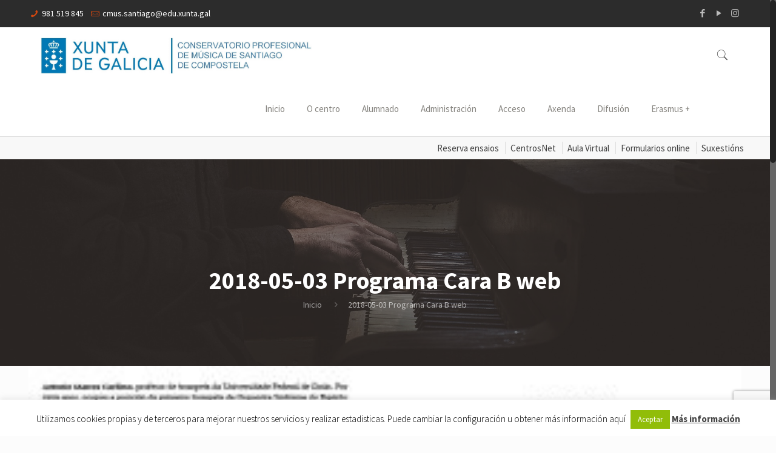

--- FILE ---
content_type: text/html; charset=utf-8
request_url: https://www.google.com/recaptcha/api2/anchor?ar=1&k=6Ldmt90kAAAAAH_6qSfx6W9fMD9Zw1dI5mpP5XVa&co=aHR0cHM6Ly93d3cuY29uc2VydmF0b3Jpb3NhbnRpYWdvLmdhbDo0NDM.&hl=en&v=PoyoqOPhxBO7pBk68S4YbpHZ&size=invisible&anchor-ms=20000&execute-ms=30000&cb=widzjbyqvz9n
body_size: 48812
content:
<!DOCTYPE HTML><html dir="ltr" lang="en"><head><meta http-equiv="Content-Type" content="text/html; charset=UTF-8">
<meta http-equiv="X-UA-Compatible" content="IE=edge">
<title>reCAPTCHA</title>
<style type="text/css">
/* cyrillic-ext */
@font-face {
  font-family: 'Roboto';
  font-style: normal;
  font-weight: 400;
  font-stretch: 100%;
  src: url(//fonts.gstatic.com/s/roboto/v48/KFO7CnqEu92Fr1ME7kSn66aGLdTylUAMa3GUBHMdazTgWw.woff2) format('woff2');
  unicode-range: U+0460-052F, U+1C80-1C8A, U+20B4, U+2DE0-2DFF, U+A640-A69F, U+FE2E-FE2F;
}
/* cyrillic */
@font-face {
  font-family: 'Roboto';
  font-style: normal;
  font-weight: 400;
  font-stretch: 100%;
  src: url(//fonts.gstatic.com/s/roboto/v48/KFO7CnqEu92Fr1ME7kSn66aGLdTylUAMa3iUBHMdazTgWw.woff2) format('woff2');
  unicode-range: U+0301, U+0400-045F, U+0490-0491, U+04B0-04B1, U+2116;
}
/* greek-ext */
@font-face {
  font-family: 'Roboto';
  font-style: normal;
  font-weight: 400;
  font-stretch: 100%;
  src: url(//fonts.gstatic.com/s/roboto/v48/KFO7CnqEu92Fr1ME7kSn66aGLdTylUAMa3CUBHMdazTgWw.woff2) format('woff2');
  unicode-range: U+1F00-1FFF;
}
/* greek */
@font-face {
  font-family: 'Roboto';
  font-style: normal;
  font-weight: 400;
  font-stretch: 100%;
  src: url(//fonts.gstatic.com/s/roboto/v48/KFO7CnqEu92Fr1ME7kSn66aGLdTylUAMa3-UBHMdazTgWw.woff2) format('woff2');
  unicode-range: U+0370-0377, U+037A-037F, U+0384-038A, U+038C, U+038E-03A1, U+03A3-03FF;
}
/* math */
@font-face {
  font-family: 'Roboto';
  font-style: normal;
  font-weight: 400;
  font-stretch: 100%;
  src: url(//fonts.gstatic.com/s/roboto/v48/KFO7CnqEu92Fr1ME7kSn66aGLdTylUAMawCUBHMdazTgWw.woff2) format('woff2');
  unicode-range: U+0302-0303, U+0305, U+0307-0308, U+0310, U+0312, U+0315, U+031A, U+0326-0327, U+032C, U+032F-0330, U+0332-0333, U+0338, U+033A, U+0346, U+034D, U+0391-03A1, U+03A3-03A9, U+03B1-03C9, U+03D1, U+03D5-03D6, U+03F0-03F1, U+03F4-03F5, U+2016-2017, U+2034-2038, U+203C, U+2040, U+2043, U+2047, U+2050, U+2057, U+205F, U+2070-2071, U+2074-208E, U+2090-209C, U+20D0-20DC, U+20E1, U+20E5-20EF, U+2100-2112, U+2114-2115, U+2117-2121, U+2123-214F, U+2190, U+2192, U+2194-21AE, U+21B0-21E5, U+21F1-21F2, U+21F4-2211, U+2213-2214, U+2216-22FF, U+2308-230B, U+2310, U+2319, U+231C-2321, U+2336-237A, U+237C, U+2395, U+239B-23B7, U+23D0, U+23DC-23E1, U+2474-2475, U+25AF, U+25B3, U+25B7, U+25BD, U+25C1, U+25CA, U+25CC, U+25FB, U+266D-266F, U+27C0-27FF, U+2900-2AFF, U+2B0E-2B11, U+2B30-2B4C, U+2BFE, U+3030, U+FF5B, U+FF5D, U+1D400-1D7FF, U+1EE00-1EEFF;
}
/* symbols */
@font-face {
  font-family: 'Roboto';
  font-style: normal;
  font-weight: 400;
  font-stretch: 100%;
  src: url(//fonts.gstatic.com/s/roboto/v48/KFO7CnqEu92Fr1ME7kSn66aGLdTylUAMaxKUBHMdazTgWw.woff2) format('woff2');
  unicode-range: U+0001-000C, U+000E-001F, U+007F-009F, U+20DD-20E0, U+20E2-20E4, U+2150-218F, U+2190, U+2192, U+2194-2199, U+21AF, U+21E6-21F0, U+21F3, U+2218-2219, U+2299, U+22C4-22C6, U+2300-243F, U+2440-244A, U+2460-24FF, U+25A0-27BF, U+2800-28FF, U+2921-2922, U+2981, U+29BF, U+29EB, U+2B00-2BFF, U+4DC0-4DFF, U+FFF9-FFFB, U+10140-1018E, U+10190-1019C, U+101A0, U+101D0-101FD, U+102E0-102FB, U+10E60-10E7E, U+1D2C0-1D2D3, U+1D2E0-1D37F, U+1F000-1F0FF, U+1F100-1F1AD, U+1F1E6-1F1FF, U+1F30D-1F30F, U+1F315, U+1F31C, U+1F31E, U+1F320-1F32C, U+1F336, U+1F378, U+1F37D, U+1F382, U+1F393-1F39F, U+1F3A7-1F3A8, U+1F3AC-1F3AF, U+1F3C2, U+1F3C4-1F3C6, U+1F3CA-1F3CE, U+1F3D4-1F3E0, U+1F3ED, U+1F3F1-1F3F3, U+1F3F5-1F3F7, U+1F408, U+1F415, U+1F41F, U+1F426, U+1F43F, U+1F441-1F442, U+1F444, U+1F446-1F449, U+1F44C-1F44E, U+1F453, U+1F46A, U+1F47D, U+1F4A3, U+1F4B0, U+1F4B3, U+1F4B9, U+1F4BB, U+1F4BF, U+1F4C8-1F4CB, U+1F4D6, U+1F4DA, U+1F4DF, U+1F4E3-1F4E6, U+1F4EA-1F4ED, U+1F4F7, U+1F4F9-1F4FB, U+1F4FD-1F4FE, U+1F503, U+1F507-1F50B, U+1F50D, U+1F512-1F513, U+1F53E-1F54A, U+1F54F-1F5FA, U+1F610, U+1F650-1F67F, U+1F687, U+1F68D, U+1F691, U+1F694, U+1F698, U+1F6AD, U+1F6B2, U+1F6B9-1F6BA, U+1F6BC, U+1F6C6-1F6CF, U+1F6D3-1F6D7, U+1F6E0-1F6EA, U+1F6F0-1F6F3, U+1F6F7-1F6FC, U+1F700-1F7FF, U+1F800-1F80B, U+1F810-1F847, U+1F850-1F859, U+1F860-1F887, U+1F890-1F8AD, U+1F8B0-1F8BB, U+1F8C0-1F8C1, U+1F900-1F90B, U+1F93B, U+1F946, U+1F984, U+1F996, U+1F9E9, U+1FA00-1FA6F, U+1FA70-1FA7C, U+1FA80-1FA89, U+1FA8F-1FAC6, U+1FACE-1FADC, U+1FADF-1FAE9, U+1FAF0-1FAF8, U+1FB00-1FBFF;
}
/* vietnamese */
@font-face {
  font-family: 'Roboto';
  font-style: normal;
  font-weight: 400;
  font-stretch: 100%;
  src: url(//fonts.gstatic.com/s/roboto/v48/KFO7CnqEu92Fr1ME7kSn66aGLdTylUAMa3OUBHMdazTgWw.woff2) format('woff2');
  unicode-range: U+0102-0103, U+0110-0111, U+0128-0129, U+0168-0169, U+01A0-01A1, U+01AF-01B0, U+0300-0301, U+0303-0304, U+0308-0309, U+0323, U+0329, U+1EA0-1EF9, U+20AB;
}
/* latin-ext */
@font-face {
  font-family: 'Roboto';
  font-style: normal;
  font-weight: 400;
  font-stretch: 100%;
  src: url(//fonts.gstatic.com/s/roboto/v48/KFO7CnqEu92Fr1ME7kSn66aGLdTylUAMa3KUBHMdazTgWw.woff2) format('woff2');
  unicode-range: U+0100-02BA, U+02BD-02C5, U+02C7-02CC, U+02CE-02D7, U+02DD-02FF, U+0304, U+0308, U+0329, U+1D00-1DBF, U+1E00-1E9F, U+1EF2-1EFF, U+2020, U+20A0-20AB, U+20AD-20C0, U+2113, U+2C60-2C7F, U+A720-A7FF;
}
/* latin */
@font-face {
  font-family: 'Roboto';
  font-style: normal;
  font-weight: 400;
  font-stretch: 100%;
  src: url(//fonts.gstatic.com/s/roboto/v48/KFO7CnqEu92Fr1ME7kSn66aGLdTylUAMa3yUBHMdazQ.woff2) format('woff2');
  unicode-range: U+0000-00FF, U+0131, U+0152-0153, U+02BB-02BC, U+02C6, U+02DA, U+02DC, U+0304, U+0308, U+0329, U+2000-206F, U+20AC, U+2122, U+2191, U+2193, U+2212, U+2215, U+FEFF, U+FFFD;
}
/* cyrillic-ext */
@font-face {
  font-family: 'Roboto';
  font-style: normal;
  font-weight: 500;
  font-stretch: 100%;
  src: url(//fonts.gstatic.com/s/roboto/v48/KFO7CnqEu92Fr1ME7kSn66aGLdTylUAMa3GUBHMdazTgWw.woff2) format('woff2');
  unicode-range: U+0460-052F, U+1C80-1C8A, U+20B4, U+2DE0-2DFF, U+A640-A69F, U+FE2E-FE2F;
}
/* cyrillic */
@font-face {
  font-family: 'Roboto';
  font-style: normal;
  font-weight: 500;
  font-stretch: 100%;
  src: url(//fonts.gstatic.com/s/roboto/v48/KFO7CnqEu92Fr1ME7kSn66aGLdTylUAMa3iUBHMdazTgWw.woff2) format('woff2');
  unicode-range: U+0301, U+0400-045F, U+0490-0491, U+04B0-04B1, U+2116;
}
/* greek-ext */
@font-face {
  font-family: 'Roboto';
  font-style: normal;
  font-weight: 500;
  font-stretch: 100%;
  src: url(//fonts.gstatic.com/s/roboto/v48/KFO7CnqEu92Fr1ME7kSn66aGLdTylUAMa3CUBHMdazTgWw.woff2) format('woff2');
  unicode-range: U+1F00-1FFF;
}
/* greek */
@font-face {
  font-family: 'Roboto';
  font-style: normal;
  font-weight: 500;
  font-stretch: 100%;
  src: url(//fonts.gstatic.com/s/roboto/v48/KFO7CnqEu92Fr1ME7kSn66aGLdTylUAMa3-UBHMdazTgWw.woff2) format('woff2');
  unicode-range: U+0370-0377, U+037A-037F, U+0384-038A, U+038C, U+038E-03A1, U+03A3-03FF;
}
/* math */
@font-face {
  font-family: 'Roboto';
  font-style: normal;
  font-weight: 500;
  font-stretch: 100%;
  src: url(//fonts.gstatic.com/s/roboto/v48/KFO7CnqEu92Fr1ME7kSn66aGLdTylUAMawCUBHMdazTgWw.woff2) format('woff2');
  unicode-range: U+0302-0303, U+0305, U+0307-0308, U+0310, U+0312, U+0315, U+031A, U+0326-0327, U+032C, U+032F-0330, U+0332-0333, U+0338, U+033A, U+0346, U+034D, U+0391-03A1, U+03A3-03A9, U+03B1-03C9, U+03D1, U+03D5-03D6, U+03F0-03F1, U+03F4-03F5, U+2016-2017, U+2034-2038, U+203C, U+2040, U+2043, U+2047, U+2050, U+2057, U+205F, U+2070-2071, U+2074-208E, U+2090-209C, U+20D0-20DC, U+20E1, U+20E5-20EF, U+2100-2112, U+2114-2115, U+2117-2121, U+2123-214F, U+2190, U+2192, U+2194-21AE, U+21B0-21E5, U+21F1-21F2, U+21F4-2211, U+2213-2214, U+2216-22FF, U+2308-230B, U+2310, U+2319, U+231C-2321, U+2336-237A, U+237C, U+2395, U+239B-23B7, U+23D0, U+23DC-23E1, U+2474-2475, U+25AF, U+25B3, U+25B7, U+25BD, U+25C1, U+25CA, U+25CC, U+25FB, U+266D-266F, U+27C0-27FF, U+2900-2AFF, U+2B0E-2B11, U+2B30-2B4C, U+2BFE, U+3030, U+FF5B, U+FF5D, U+1D400-1D7FF, U+1EE00-1EEFF;
}
/* symbols */
@font-face {
  font-family: 'Roboto';
  font-style: normal;
  font-weight: 500;
  font-stretch: 100%;
  src: url(//fonts.gstatic.com/s/roboto/v48/KFO7CnqEu92Fr1ME7kSn66aGLdTylUAMaxKUBHMdazTgWw.woff2) format('woff2');
  unicode-range: U+0001-000C, U+000E-001F, U+007F-009F, U+20DD-20E0, U+20E2-20E4, U+2150-218F, U+2190, U+2192, U+2194-2199, U+21AF, U+21E6-21F0, U+21F3, U+2218-2219, U+2299, U+22C4-22C6, U+2300-243F, U+2440-244A, U+2460-24FF, U+25A0-27BF, U+2800-28FF, U+2921-2922, U+2981, U+29BF, U+29EB, U+2B00-2BFF, U+4DC0-4DFF, U+FFF9-FFFB, U+10140-1018E, U+10190-1019C, U+101A0, U+101D0-101FD, U+102E0-102FB, U+10E60-10E7E, U+1D2C0-1D2D3, U+1D2E0-1D37F, U+1F000-1F0FF, U+1F100-1F1AD, U+1F1E6-1F1FF, U+1F30D-1F30F, U+1F315, U+1F31C, U+1F31E, U+1F320-1F32C, U+1F336, U+1F378, U+1F37D, U+1F382, U+1F393-1F39F, U+1F3A7-1F3A8, U+1F3AC-1F3AF, U+1F3C2, U+1F3C4-1F3C6, U+1F3CA-1F3CE, U+1F3D4-1F3E0, U+1F3ED, U+1F3F1-1F3F3, U+1F3F5-1F3F7, U+1F408, U+1F415, U+1F41F, U+1F426, U+1F43F, U+1F441-1F442, U+1F444, U+1F446-1F449, U+1F44C-1F44E, U+1F453, U+1F46A, U+1F47D, U+1F4A3, U+1F4B0, U+1F4B3, U+1F4B9, U+1F4BB, U+1F4BF, U+1F4C8-1F4CB, U+1F4D6, U+1F4DA, U+1F4DF, U+1F4E3-1F4E6, U+1F4EA-1F4ED, U+1F4F7, U+1F4F9-1F4FB, U+1F4FD-1F4FE, U+1F503, U+1F507-1F50B, U+1F50D, U+1F512-1F513, U+1F53E-1F54A, U+1F54F-1F5FA, U+1F610, U+1F650-1F67F, U+1F687, U+1F68D, U+1F691, U+1F694, U+1F698, U+1F6AD, U+1F6B2, U+1F6B9-1F6BA, U+1F6BC, U+1F6C6-1F6CF, U+1F6D3-1F6D7, U+1F6E0-1F6EA, U+1F6F0-1F6F3, U+1F6F7-1F6FC, U+1F700-1F7FF, U+1F800-1F80B, U+1F810-1F847, U+1F850-1F859, U+1F860-1F887, U+1F890-1F8AD, U+1F8B0-1F8BB, U+1F8C0-1F8C1, U+1F900-1F90B, U+1F93B, U+1F946, U+1F984, U+1F996, U+1F9E9, U+1FA00-1FA6F, U+1FA70-1FA7C, U+1FA80-1FA89, U+1FA8F-1FAC6, U+1FACE-1FADC, U+1FADF-1FAE9, U+1FAF0-1FAF8, U+1FB00-1FBFF;
}
/* vietnamese */
@font-face {
  font-family: 'Roboto';
  font-style: normal;
  font-weight: 500;
  font-stretch: 100%;
  src: url(//fonts.gstatic.com/s/roboto/v48/KFO7CnqEu92Fr1ME7kSn66aGLdTylUAMa3OUBHMdazTgWw.woff2) format('woff2');
  unicode-range: U+0102-0103, U+0110-0111, U+0128-0129, U+0168-0169, U+01A0-01A1, U+01AF-01B0, U+0300-0301, U+0303-0304, U+0308-0309, U+0323, U+0329, U+1EA0-1EF9, U+20AB;
}
/* latin-ext */
@font-face {
  font-family: 'Roboto';
  font-style: normal;
  font-weight: 500;
  font-stretch: 100%;
  src: url(//fonts.gstatic.com/s/roboto/v48/KFO7CnqEu92Fr1ME7kSn66aGLdTylUAMa3KUBHMdazTgWw.woff2) format('woff2');
  unicode-range: U+0100-02BA, U+02BD-02C5, U+02C7-02CC, U+02CE-02D7, U+02DD-02FF, U+0304, U+0308, U+0329, U+1D00-1DBF, U+1E00-1E9F, U+1EF2-1EFF, U+2020, U+20A0-20AB, U+20AD-20C0, U+2113, U+2C60-2C7F, U+A720-A7FF;
}
/* latin */
@font-face {
  font-family: 'Roboto';
  font-style: normal;
  font-weight: 500;
  font-stretch: 100%;
  src: url(//fonts.gstatic.com/s/roboto/v48/KFO7CnqEu92Fr1ME7kSn66aGLdTylUAMa3yUBHMdazQ.woff2) format('woff2');
  unicode-range: U+0000-00FF, U+0131, U+0152-0153, U+02BB-02BC, U+02C6, U+02DA, U+02DC, U+0304, U+0308, U+0329, U+2000-206F, U+20AC, U+2122, U+2191, U+2193, U+2212, U+2215, U+FEFF, U+FFFD;
}
/* cyrillic-ext */
@font-face {
  font-family: 'Roboto';
  font-style: normal;
  font-weight: 900;
  font-stretch: 100%;
  src: url(//fonts.gstatic.com/s/roboto/v48/KFO7CnqEu92Fr1ME7kSn66aGLdTylUAMa3GUBHMdazTgWw.woff2) format('woff2');
  unicode-range: U+0460-052F, U+1C80-1C8A, U+20B4, U+2DE0-2DFF, U+A640-A69F, U+FE2E-FE2F;
}
/* cyrillic */
@font-face {
  font-family: 'Roboto';
  font-style: normal;
  font-weight: 900;
  font-stretch: 100%;
  src: url(//fonts.gstatic.com/s/roboto/v48/KFO7CnqEu92Fr1ME7kSn66aGLdTylUAMa3iUBHMdazTgWw.woff2) format('woff2');
  unicode-range: U+0301, U+0400-045F, U+0490-0491, U+04B0-04B1, U+2116;
}
/* greek-ext */
@font-face {
  font-family: 'Roboto';
  font-style: normal;
  font-weight: 900;
  font-stretch: 100%;
  src: url(//fonts.gstatic.com/s/roboto/v48/KFO7CnqEu92Fr1ME7kSn66aGLdTylUAMa3CUBHMdazTgWw.woff2) format('woff2');
  unicode-range: U+1F00-1FFF;
}
/* greek */
@font-face {
  font-family: 'Roboto';
  font-style: normal;
  font-weight: 900;
  font-stretch: 100%;
  src: url(//fonts.gstatic.com/s/roboto/v48/KFO7CnqEu92Fr1ME7kSn66aGLdTylUAMa3-UBHMdazTgWw.woff2) format('woff2');
  unicode-range: U+0370-0377, U+037A-037F, U+0384-038A, U+038C, U+038E-03A1, U+03A3-03FF;
}
/* math */
@font-face {
  font-family: 'Roboto';
  font-style: normal;
  font-weight: 900;
  font-stretch: 100%;
  src: url(//fonts.gstatic.com/s/roboto/v48/KFO7CnqEu92Fr1ME7kSn66aGLdTylUAMawCUBHMdazTgWw.woff2) format('woff2');
  unicode-range: U+0302-0303, U+0305, U+0307-0308, U+0310, U+0312, U+0315, U+031A, U+0326-0327, U+032C, U+032F-0330, U+0332-0333, U+0338, U+033A, U+0346, U+034D, U+0391-03A1, U+03A3-03A9, U+03B1-03C9, U+03D1, U+03D5-03D6, U+03F0-03F1, U+03F4-03F5, U+2016-2017, U+2034-2038, U+203C, U+2040, U+2043, U+2047, U+2050, U+2057, U+205F, U+2070-2071, U+2074-208E, U+2090-209C, U+20D0-20DC, U+20E1, U+20E5-20EF, U+2100-2112, U+2114-2115, U+2117-2121, U+2123-214F, U+2190, U+2192, U+2194-21AE, U+21B0-21E5, U+21F1-21F2, U+21F4-2211, U+2213-2214, U+2216-22FF, U+2308-230B, U+2310, U+2319, U+231C-2321, U+2336-237A, U+237C, U+2395, U+239B-23B7, U+23D0, U+23DC-23E1, U+2474-2475, U+25AF, U+25B3, U+25B7, U+25BD, U+25C1, U+25CA, U+25CC, U+25FB, U+266D-266F, U+27C0-27FF, U+2900-2AFF, U+2B0E-2B11, U+2B30-2B4C, U+2BFE, U+3030, U+FF5B, U+FF5D, U+1D400-1D7FF, U+1EE00-1EEFF;
}
/* symbols */
@font-face {
  font-family: 'Roboto';
  font-style: normal;
  font-weight: 900;
  font-stretch: 100%;
  src: url(//fonts.gstatic.com/s/roboto/v48/KFO7CnqEu92Fr1ME7kSn66aGLdTylUAMaxKUBHMdazTgWw.woff2) format('woff2');
  unicode-range: U+0001-000C, U+000E-001F, U+007F-009F, U+20DD-20E0, U+20E2-20E4, U+2150-218F, U+2190, U+2192, U+2194-2199, U+21AF, U+21E6-21F0, U+21F3, U+2218-2219, U+2299, U+22C4-22C6, U+2300-243F, U+2440-244A, U+2460-24FF, U+25A0-27BF, U+2800-28FF, U+2921-2922, U+2981, U+29BF, U+29EB, U+2B00-2BFF, U+4DC0-4DFF, U+FFF9-FFFB, U+10140-1018E, U+10190-1019C, U+101A0, U+101D0-101FD, U+102E0-102FB, U+10E60-10E7E, U+1D2C0-1D2D3, U+1D2E0-1D37F, U+1F000-1F0FF, U+1F100-1F1AD, U+1F1E6-1F1FF, U+1F30D-1F30F, U+1F315, U+1F31C, U+1F31E, U+1F320-1F32C, U+1F336, U+1F378, U+1F37D, U+1F382, U+1F393-1F39F, U+1F3A7-1F3A8, U+1F3AC-1F3AF, U+1F3C2, U+1F3C4-1F3C6, U+1F3CA-1F3CE, U+1F3D4-1F3E0, U+1F3ED, U+1F3F1-1F3F3, U+1F3F5-1F3F7, U+1F408, U+1F415, U+1F41F, U+1F426, U+1F43F, U+1F441-1F442, U+1F444, U+1F446-1F449, U+1F44C-1F44E, U+1F453, U+1F46A, U+1F47D, U+1F4A3, U+1F4B0, U+1F4B3, U+1F4B9, U+1F4BB, U+1F4BF, U+1F4C8-1F4CB, U+1F4D6, U+1F4DA, U+1F4DF, U+1F4E3-1F4E6, U+1F4EA-1F4ED, U+1F4F7, U+1F4F9-1F4FB, U+1F4FD-1F4FE, U+1F503, U+1F507-1F50B, U+1F50D, U+1F512-1F513, U+1F53E-1F54A, U+1F54F-1F5FA, U+1F610, U+1F650-1F67F, U+1F687, U+1F68D, U+1F691, U+1F694, U+1F698, U+1F6AD, U+1F6B2, U+1F6B9-1F6BA, U+1F6BC, U+1F6C6-1F6CF, U+1F6D3-1F6D7, U+1F6E0-1F6EA, U+1F6F0-1F6F3, U+1F6F7-1F6FC, U+1F700-1F7FF, U+1F800-1F80B, U+1F810-1F847, U+1F850-1F859, U+1F860-1F887, U+1F890-1F8AD, U+1F8B0-1F8BB, U+1F8C0-1F8C1, U+1F900-1F90B, U+1F93B, U+1F946, U+1F984, U+1F996, U+1F9E9, U+1FA00-1FA6F, U+1FA70-1FA7C, U+1FA80-1FA89, U+1FA8F-1FAC6, U+1FACE-1FADC, U+1FADF-1FAE9, U+1FAF0-1FAF8, U+1FB00-1FBFF;
}
/* vietnamese */
@font-face {
  font-family: 'Roboto';
  font-style: normal;
  font-weight: 900;
  font-stretch: 100%;
  src: url(//fonts.gstatic.com/s/roboto/v48/KFO7CnqEu92Fr1ME7kSn66aGLdTylUAMa3OUBHMdazTgWw.woff2) format('woff2');
  unicode-range: U+0102-0103, U+0110-0111, U+0128-0129, U+0168-0169, U+01A0-01A1, U+01AF-01B0, U+0300-0301, U+0303-0304, U+0308-0309, U+0323, U+0329, U+1EA0-1EF9, U+20AB;
}
/* latin-ext */
@font-face {
  font-family: 'Roboto';
  font-style: normal;
  font-weight: 900;
  font-stretch: 100%;
  src: url(//fonts.gstatic.com/s/roboto/v48/KFO7CnqEu92Fr1ME7kSn66aGLdTylUAMa3KUBHMdazTgWw.woff2) format('woff2');
  unicode-range: U+0100-02BA, U+02BD-02C5, U+02C7-02CC, U+02CE-02D7, U+02DD-02FF, U+0304, U+0308, U+0329, U+1D00-1DBF, U+1E00-1E9F, U+1EF2-1EFF, U+2020, U+20A0-20AB, U+20AD-20C0, U+2113, U+2C60-2C7F, U+A720-A7FF;
}
/* latin */
@font-face {
  font-family: 'Roboto';
  font-style: normal;
  font-weight: 900;
  font-stretch: 100%;
  src: url(//fonts.gstatic.com/s/roboto/v48/KFO7CnqEu92Fr1ME7kSn66aGLdTylUAMa3yUBHMdazQ.woff2) format('woff2');
  unicode-range: U+0000-00FF, U+0131, U+0152-0153, U+02BB-02BC, U+02C6, U+02DA, U+02DC, U+0304, U+0308, U+0329, U+2000-206F, U+20AC, U+2122, U+2191, U+2193, U+2212, U+2215, U+FEFF, U+FFFD;
}

</style>
<link rel="stylesheet" type="text/css" href="https://www.gstatic.com/recaptcha/releases/PoyoqOPhxBO7pBk68S4YbpHZ/styles__ltr.css">
<script nonce="LTCww3SuVIrPaPUBqgketQ" type="text/javascript">window['__recaptcha_api'] = 'https://www.google.com/recaptcha/api2/';</script>
<script type="text/javascript" src="https://www.gstatic.com/recaptcha/releases/PoyoqOPhxBO7pBk68S4YbpHZ/recaptcha__en.js" nonce="LTCww3SuVIrPaPUBqgketQ">
      
    </script></head>
<body><div id="rc-anchor-alert" class="rc-anchor-alert"></div>
<input type="hidden" id="recaptcha-token" value="[base64]">
<script type="text/javascript" nonce="LTCww3SuVIrPaPUBqgketQ">
      recaptcha.anchor.Main.init("[\x22ainput\x22,[\x22bgdata\x22,\x22\x22,\[base64]/[base64]/[base64]/[base64]/cjw8ejpyPj4+eil9Y2F0Y2gobCl7dGhyb3cgbDt9fSxIPWZ1bmN0aW9uKHcsdCx6KXtpZih3PT0xOTR8fHc9PTIwOCl0LnZbd10/dC52W3ddLmNvbmNhdCh6KTp0LnZbd109b2Yoeix0KTtlbHNle2lmKHQuYkImJnchPTMxNylyZXR1cm47dz09NjZ8fHc9PTEyMnx8dz09NDcwfHx3PT00NHx8dz09NDE2fHx3PT0zOTd8fHc9PTQyMXx8dz09Njh8fHc9PTcwfHx3PT0xODQ/[base64]/[base64]/[base64]/bmV3IGRbVl0oSlswXSk6cD09Mj9uZXcgZFtWXShKWzBdLEpbMV0pOnA9PTM/bmV3IGRbVl0oSlswXSxKWzFdLEpbMl0pOnA9PTQ/[base64]/[base64]/[base64]/[base64]\x22,\[base64]\x22,\x22wqlMwr1mwoFkw4R5PcKRJRvCqMOcw7zCucKXYnhHwrNDWDthw4vDvnPCkEIrTsOkIEPDqn7DjcKKwp7DjRgTw4DCq8Kjw68kQ8KFwr/DjiLDkk7DjD0EwrTDvVbDjW8EIMOfDsK7wp/Duz3DjgjDucKfwq8Uwr9PCsOJw5wGw7svXsKKwqgDHsOmWlVZA8O2PMOPSQ5Jw6EJwrbCmsOswqRrwojCjivDpTpmcRzCsD/DgMK2w5hswpvDnADCgi0ywqfCkcKdw6DCjCYNwoLDqULCjcKzccKow6nDjcKTwqHDmEIEwoJHwp3Cj8OIBcKIwovCvyA8Bg5tRsKJwolSTiEUwphVZsK/w7HCsMO6MxXDncO6YsKKU8KrCVUgwqnCg8KueknCm8KTImbCjMKib8Kxwoo8aATClMK5wobDscO0RsK/w60yw453JCMON21bw7jCq8O1aUJNJcOkw47ClsORwrB7wonDhHRzMcKWw6Z/ISvCmMKtw7XDpnXDpgnDpsKsw6dfVSdpw4U/w63DjcK2w7RLwozDgRwrwozCjsOpNEd5wqtpw7cNw4ASwr8hE8OVw41qUFQnFXXCi1YUPUk4wp7CtlFmBmLDgQjDq8KBKMO2QXHCr3p/[base64]/Ci8KSB8KnIh3DrHcYKTDDncO7SUFgbMKAInPDo8KWKsKTdTXDiHYaw7fDl8O7EcOowqrDlAbCiMKqVkfCvllHw7dFwolYwot/WcOSC2AZTjY5w7IcJhDDj8KAT8OkwpHDgsK7wr5GBSPDsUbDv1dBVhXDo8OMDMKywqcMesKuPcK3RcKGwpMsVzkbSR3Ck8KRw44ewqXCkcK3woIxwqVfw75bEsK+w40gVcKFw7QlCWLDswdAIwzCq1XChS48w7/[base64]/[base64]/Dt03DnMOqKxHDkMO0wr7CrxDDmCtyXBIYJGTCm3fCi8KNSDtlwpHDssK6aCsmAMOcDmwMwqhPw61zJ8Otw5DCgw4Jwpc7CXvDgz/DjcO/[base64]/fsOww6J3McOhX8OCwrPDiiwBwrLDrsOwcsKxwq9FCXkUwrxQw5vChsOdwp7CkRfCnMOraDfDosOiwqPDo2wtw6RrwrVUbMKdw7UcwprCiiAPbQxtwq3DsGTCknIiwpwGwpvDg8K2I8KewoAhw5JDdcOCw4BpwpInw6jDtXzCqcKXw6RhHg5/[base64]/[base64]/CcOdwq99w7vDpMKxwqgPFMKgwrtxFsOBwpENAyYbwpBCw4XCocOnAsOcwqnDq8Obw4/CkMOLWxgqGw7CkDs+EMOwwoDCjBfCkjnDjjjChsOxwqkEfyDDrF3Cp8KlasOmw7Evw7QMw4HDvcOcwq5LAxnCiU9sSA86wqbDmsK/[base64]/VU3DugANwqQFwq7CocOnZVZsw5fDpMKuPDHDhMKNwrXDoEzDgMKLwpsQPcK/w6N8Vy7DnsK8woDDtB/ClyfDk8ORX1bCg8OcW2PDo8Klw4Blwp7CmXRlwr7Cs0bCpD/Dg8OLw6/Dg2pmw4/[base64]/DolBTwrpbwrTDkcOkwqhrH8KBwovDssKJw5EtLcKrV8OyF3TClgTChMKGw5VCTcOeE8K2w7ApNMKNw6rCi0ANw5zDlybDpAoYEjoPwpEqfMKZw7/DuQjDjMKmwpDCjQMoAsKZYcOtCX7DlxLCgjwMKAvDn3R5EMOTLy/Du8OOwrFhCUrCoH/[base64]/DscO6EMK8wp3DvWYdDCfCshcUwqQAw5zDqQzCixQdwqfClcKcw7Mdw7TCnWADAsOTX0ddwrVBAsO8UArChcKEQC/[base64]/GxPCmMKDw6pOw5PDtzIbC8Kkw4ZtOhjDtsObDMO/JHfCvGQcUkRKYcKFZMK5wqUaJcOuwovCgyxnw4HCiMO3w5XDsMKtwr3CvcKkfMK5YMKkw712AsO2w51eDMKhw4zCisO6PsOewodOfsKEwqtnw4fCucKkE8KVNQLCrSsVTMKkw7wCwqZ3w5Ffw5pRwr/[base64]/Cnn1rLUjCrsOKe3/[base64]/[base64]/wrnDvBQyaSBDwrJwEcKLw4dpSMKiw7lJwr4KYMOdKThnwpXDrMKqJcO8w6pSaB/ChF/Cih7CuFIcWBTCi3/DicOTc3Ytw41Awr/ChkFvZToZDMKmJjvCuMOaWcOFw4tLa8Osw5gPw43DksOHw4Muw4ofw6dGfMKWw4M3LhXCkCJCw5Yzw7/[base64]/DknZkNArDtMK7O3PDoER2DzHDp8OSwq3DmcK2wrbChG/DgcKcElvDocK0woxIwrbCpTs2wpgzPcKtI8K1wqrDoMO/cEt/wqjDgBAQLWBGOsOBw6ZNbsKGwqbCm3TCnA5MbsKTPQXCm8KqwpzDsMK2wo/Dn2liIwgiSw95OMKYwqtqQkTDgsK8GMKEY2XClzvClwHCpMOPw5rCjy/[base64]/CoHRww5/ChCwkwonCijwawq8KBcKowrF8wplKVsOifXnCpC9LWMKrwoPDn8KRwqbDicOzw4VFETfCisOfw6rClRduJ8OewqxZEMO3w4BXFsKHw73Dmwl5w4BewovCiwNGccKMwp3DpsO4IcKxwq3DlMK+YMKow43CknBsSU0ZUC3DusO6w5h/PsOYJwByw4LCrWLCuTbDlEYaNsOJwooWdMK/w5Jvw6XDtsKuB3rDkMO/Sm3CoX/[base64]/CiMOdw6tkQxF4wo7Cplljw7TCr8KBPcKFwrNKwocrwqdIwpkKwoLDpnDDoVjDqRbCvVnDtS1nYMOEB8KWLHjDrjjDljsiOsOIworCn8KjwqEoa8OjIMOcwrrCqsK/[base64]/DvMKIKVAFwoHCrsOcwoHDkhNlw7bCg8Kzw7XCphgjw6QxCcKvahzCrMKPw546ZsOIIljDkmp5IB18ZsKRw5FBIxTDujHCtg5VFUpKRS7DhsOEwo7CnWzCkwEOYwVjwoh9CkofwobCscKpwqVqw5h/wqXDlMKfwqcEwpkBwobDo0jCtyPCjMKiw7TDlzfCsnrCgcOQwp4ow59Mwp5XFcOJwpLDrAoFVcKqw4VAcMOhG8K1bcK7UjZwKMKwM8OtcE8CamtFw6w7w4bDqlgqdsKdKWklwppqGHTCq0TDqMOZwoAOwp7CsMKwwq/DkH/[base64]/QcOVwqNvcyzDr8K+w5HDgcK5wr9cw7XCn0YuT8Kcw7tVVmDDmsKHeMKLwpnDrsOBfMOWY8K/wqdTa04zwpnCqC4xT8O/wobCnSc8XMOgwqtOwqRbGC8IwpovGX04w75zwpYICUBAwpDDosOBwq4UwqdLPwvDoMOENSfDh8KVAsO/wp3Dui4sAMKmwr1Zwqksw6ZSw5U9EkfDtCbDq8OtecOdw6BMK8KswpTDisOLw60kwqEMVz0awoLDoMOVOyQSUjvDmsO/w6BjwpcpcSVaw7nCpMOYw5fDiULDmMK0woo5fcKDdnhSdgZLw47Dqi3DmMOjWsK3woMIw4d1wrdHS1/ChUlqO0x1V27CtnTDksORwr4lwqrClcOOesOVwoAywovCiGnDsT3CkyN2Ey1+P8OualxGwpLDrA5kN8KXw55WfBvDq2MRw6Aqw4ZRGzrDlTcSw5zDq8Kow4F/K8KOwpw5SC7CkiwZEwNXworCmsOlUn0fwo/DhcKQwpHDuMOIT8KkwrjDr8KOw5kgw5/[base64]/CjsKOw5TCjwbDikbCs8KQG2zDkMOSw5PCswwbRMOXwq4lb14TfcO9woDDihHDnk4XwoxOW8KzUSRvw7TDusOdZ0g4eybDg8K4MyHCoALChsKRaMO5R0MywplIdsKcwqvCqx9HIsO0F8KuLVbCncOfwpRRw6fDhHvCoMKmwpQXeAg2w4/[base64]/B8Ocw5oRwq8vwrXCs8Ouw7XDtcOcZMOvP1YEQsKDfGIrS8Okw47DmGnDiMKJwpXCpsKcEQDCkk0TYMOEbCjCp8OeY8OABH/DoMOIUMOYBcK0wq7Doh8Fw7E1wpvDt8O7wpJxYA/DnMO/w4EJPxh6w79ACMOyHlHDtMO5YHdNw6DConk8OsONekLDj8O8w5fCjA3CknTCr8OVw5LCi2YqTcKZMmDCnmrDvcK2w7dFwq7DgMO+wpYOCGnCnjhHwr8DFMOdME90AsKLwr9KHcOywr/DoMOGB3zCpsOlw6/DpxvCj8K4w7DDhMK6wqUawq1hRlcXwrHCilptSsKSw5vCk8K/[base64]/ecK8wpQMf2fDgnTCgMK+Q8OWOxjDuxEkNzpCwpUpw6HDp8KBw6FbccONwqt3w6PDhFUXwq/DsnfDssObOFoawrh5Ehxsw7nCjUHCjMOfesKhfDd0ccOBwqTDgB/Dh8KYB8OWwqLCtkHCvmsjIsOzH27ClsKLwpwgwq3Drk3DgEtcw59DfjbDqMOBHMObw7vDhihYbAt5ScKQIMKrID/CqMOZEcKtw6dAf8KpwqxSfsKHwr9SQ3PDgcKlw5PCg8OMwqd8cS8XwrTDqHhpZyPCpTIiw49bwqTDvl54wrUIPXhAw6UQwpHDn8O6w7vDqTQswrp5C8KCw5EgA8KwwpDDocKuI8KMw54uWnsvw6/DpMOLVQjDjcKKw7FLw7vDtkASwrJbZ8O+wpzCkcKgesKAJA/[base64]/DvcOlYVzCinRgw7fCqmrCgUcfw7dSw7DCjwwQSx9lw7rDhWcSwr7DvMK1w7Q0wpEjw5TCpcKaZgU/[base64]/w6cTw5sswq3DpBLDoXzCrsOaw69HNnV+wqnDpMKPfsO/a3Q3wq1BJAIPaMOkYAAbWsOVOcK9w6vDlMKLbGHCi8KmYQZBX3NHw4PCnXLDoVLDuHoLScKvYAXCuGxCQcKJOMOJO8Oqw43DlsK/[base64]/CucOcwodRNRRcwqsDacKAKsKDwrVGw7YBQsORVcKnwroDwpbCm3/DmcO9wpA5E8K6w4pwOkrCsHJZGMKpVsOBKMOoZMKsLUnDhD3DnXrDrHrDoB7ChMO0wrJvw65Ow5nDg8K/wrrCr3lZwpcjGsK2w5/DtsKdw5PDmDABLMOaesKNw6ApfTfDgcOFwoASP8KUFsOHFE3DlsKLwrV9MGRQRC/CoAXDvcKkFDfDlnwrw6fCpDnDmxHDpsK7LhTDvmzCj8OEVkc6wowlwpszSsOLJn96w6XCtVPCn8Kcc3/[base64]/w7/Cr8OAJcO3wqsuw7TDmh/DkCHDmkXCgnRta8O/QC3DvCtIw7TDjmE9wrFCw5owKF3Du8O5C8K7ecOfVsOZTsKiQMO7BwF8JsKGVcOMaWsXw7LCiCPDmWvCnCPCiBTDvU5mw6IPZsOSVlwawp/DozBLCkrDs3QxwqrDklbDjMKuw7jCrkcVw6vCrgMUwpvCqsOuwoLDo8KnNG3DgcKQHRQ+wqomwod8wqLDlGLCsnvDj2JWc8O/w5FJXcOQwqZ/U0DCm8KQDAslD8K8w7bCuSHCtBVMOWlUwpfCvcOGeMKdw6BOwqMFwoE7wqc/Q8O5wrbCqMOHCjrDssO5wqrCmcOmK1rCs8KOw7/CimXDpF7DjsOybyEjfcK3w4Vww5TDqn3DhMOAFcOzWhDDoWnDj8KoJMOnD0kWw74TW8OjwqssC8OQPToewqXCksO2wrtawoobZX/Cv3Ijwr7CnsKqwqDDocKwwopcHQ7DqMOZdGtQwrvDpsKgKwlKB8OqwpnCpBTDrcObB3EOwrLDocK8P8OAEGzCvMOQwrzDmMOgw6HCuFN5w71oAk59w5ltcFIrF2XCk8K2LTzCoxTCtVXDj8KYJGfCgMO9EhjDhm/CmVJZIsOtwp7ClXbDp34SB2fDiGDDncK6wpEBWlYkZMOjdMKpwqnDpcOBL1LCmRzDp8OiJMKDwp/Dk8KcI2nDl3nDmSVZworCkMOfBMOYRjJVXWHCsMKhNMOaFsKaD3HCksKuKcO3Zy3DtgfDh8OAG8O6woJ1wpXCs8O9w5bDrw42IHPDvUUcwp/CjcKQRMKXworDnRbCmMKmwprDqcK/K2rDnsOUPmUGw5QRJFPCuMOuw7vDicKIEn9Gwr94wojDnwJjwpguKV/CrR48w6LDu2HDkjnDl8KzWSPDncOOwqDDqMKzw4cEeCQiw4EEJ8OwQsO8LVrCpsKbwofCiMOhIsOowrM+R8Oqw53CpcKQw5ZeVsOWU8OCDh3Cj8KTwpcYwqVlw4HDnwbCnMOuw5fCgTHCosKmwqfDvcOCYMOZUQlHw7XCs00DUsK+w4zClcKpw4/ChMK/e8KXw6nDsMOlAcOIwrbDj8Kdw6DDiHgIWEInw7/DoQbCsH1zw7EdMh5hwoU9XsOlw6snwrTDiMK/CcO7RkJiOCDDusOMd196VcKow7srJMOewpzDskgib8KGacOVw6TDvAnDpcOnw7Z/HcOZw7TCvQ5vwq7DqsOmwqUWCSISWsKPawLCvAkgwrQEw5bCvCLCpl/DvsKAw6UuwqzCvETDkMKJw7nCuijDgsOFacKvwpJWR3rDssKjCRk7w6Baw4/ChcO1wrDDkMOeUsKRw5t0WzrDjMOeVsKnUMOpbMOXwpjDhCPChsKbwrTCulM8bRAbw71RQjDCjcKwUi1rH2Rrw6pDw5DCn8OXBAjCssKwP1/DosOkw63ChH7CqcKzccK0cMKxwotywoo2wo/[base64]/bcOfw4DDtXklTkPDk8OdwoPDnFBWblHDr8KXdsKww69vwobDj8KFZn/Cp0rDvxvCqsKSwr3CoV1yYMORM8O1GcKqwo5QwoXCsxDDv8OVw4okBsK2cMKObsKffsK5w6FAw4dQwqBpf8OxwqPDh8Khw7lUwpLDl8OQw4txwp02wpMmw5bDhXNEw6Y0w77CqsK/wrXCoxbChXrCp0rDvxTDssOWwqnDm8KWwphiGDUnH2Z+EVXChAbDgMOEw4bDncK/[base64]/CtMO9wppJa1BOwo0dWGFCKyxHw6Yiw7QxwokDw6XCsAvDlm3CvhLCohjDvU1+MDwbeVvChRd8QMKvwrrDg1nCr8KcWMO0P8Ohw6bDqsK/NcKTw7t5wqXDsg/Ck8OCYTIqAyAdwpZlHB8+w7Edwp1JOsKYDcOtwoQWM0bCrj7Dq3/ClcOlw5EFV0hgwozDp8OGLMK8LcOKw5DCusK3WQhZKDDCt2nCiMKnc8KaQcKrEXfCrMK6aMO+V8KALMOmw6PDkhbDkF8IccO/wqfCigHDjR0IwrXDhMOWw7HCq8KUDQfCvMK2wpp9w6zCicOXwofDrmfDq8OEwpfDmEzDtsKGw5fDty/DjMKRYE7CrMKqwoTCt33DpgzCqA0Hw58gIMOxfsO3wpnCjRjCkcOyw7xdRMKmwp7DqMKRQUAfwofChG/CpsO1wpZJwplEYsKTH8O/MMOBXjUDwrd7DsKTwoLCgXfCr0JLwp/CssKPLMO1w4cEVsKtdSwxw6Quwpo6P8KJQMKZbcOeYG1ywpHCiMOuP1ZMYkp0AWBFc03Din0KOsOdTcO+wp7DssKaQQ1sRcO6HikhMcK7wrjDqzoOwogKJj7CuVlSbX7DmcOPw4zDocKnBS/CgmhsGBbCmyXDgsKGMnPCgkkgw7zCgMK6w5XDghjDuU8ew7zCpsOkwqc4w7HCnMO2RsOFE8Ofw7LCksOHDjk/[base64]/[base64]/CulDCu8O0QsOEw4o3csOPw7TDkMObw6pXwrfDgULDqgBhZhYfNiA3TcOJRn3CtgbDhsOhwrvDjMK2w6Fww7XCsCc3wpBiwoPCn8KGMRljHMKGS8OdZMOxwrfDjcOmw4fCp3nDhQlnR8KvHsO8RcK8GMOww5nCh2wcwq/CqE1mwogvw6YLw4DDhcO4wobCnHPCrErChcKYaC3ClxLCmsO+cGZGw605w7rDrcKXwpl6MhTDtMOeOkwkGE02B8OJwpluwqJaczhww6l8wqHDs8ODw5PClsKBwoFuacOcwpRdw4TDjsOlw4p4bMO0QA/DtsOGwoZGMMODw4vCosOGbsKVw7Few45/[base64]/V8KscxzCimUmIcObTMOGw6DDjAPCvHrCokUCw6PDqW9twr7DrSZsGETDn8O6w495wpFNJ2TDk2BCwr3CiFQHDUrDn8OOw5zDiBFOOsKcw7U1woLCq8K9wo3Cp8OUZMOwwqsoN8O1TMKkacODPn8Zwq7CmMKXasK/ZR8bDMOoEgbDs8Olw54xW2TDvXHCkx7CgMONw6/DrS/[base64]/Cr0lAw4zCosKldcKrwrLCm0Y4w77Cl8KACcO9AMKbwoUhGzrCv0htNE1owp/[base64]/wo/CmkvCvUI7w51lLMK0w7MjwpMCQcOWwq3CvQ/CgyYiwoHCocKpOzTDrcONwpo3OMKLEifDr27DncO4w7/CnBfDmcKjWi3CmCLDjxQxesOTw4FWw4k+w65owpxTwpIIW1JSHnR9fcKIw7LDsMKIIEzCkHjDlsOgw49Lwq7Cj8O3KgbCplNfZMOPEsOHAD7Dgg8FBcOABjzCsk/Dm3IJwoFlenPDpC17w4YkYCfDjkbDgMK8aDDDkHzDvF7Dh8OgFXAdFi4VwrVNwpIfwqhmTS9Aw6XDqMKVw53DnRg/wqAhwp/DtMOiw64Mw7PDuMOJL1Elw4VcahABw7TCgnB3L8OzwpPCu3pjRWPCi3ZBw7HCiVxlw5rCu8OQXDFrd0zDkxvCsTMKTxNiw59iwrobDcOJw6DCvMKrSnM5wodxBzHDisKZwo8iwolAwqjCv2HClMOpFzLCuRlJCMORS1rCmCI3RsOuw7RMaCVVfcO/w7lpDcKDJsK9T1F0N33CjsOQYsOFfHPCrsO1HzPDjxHCvjMhw5PDnHsuFsOmwofDpVsABBA9w7bDo8KrWAs3MMOxEMKzw7PCmHvDpcO8LsOKw4lqw4rCp8KawrnDpFvDiQHDgMODw5/Dv3nCumTDtcO0w4MnwrtKwqxMdS8Cw4/DpMKaw74ZwrHDkcKNfMOqwqFNBcOSw70KMXbCinxmw4dhw5EnwogFwp/CosKzAkDCrXvDiELCpTHDq8KzwojCicO8acOUccOmYg0+w450w7DCsU/DpMOWFMO8w696w43DpiJ+LDnDijTCgRhtwrLDoQkRKQ/DlsK+ehNNw7N3SMK2G3DDrTl3J8OJw6BRw4zCp8KgaxTCiMKawpF5B8OiU0/CoS0dwp9Dw7p0I1ArwpTDtsO8w5QZImt+HjnCkcKHGsKyTsOfwrV3KQkhwokRw5rCu2kIw6zDg8KWL8OcD8K3PMKlXFnChmJXAFfDnMKXwqNhQsOhw6DDjcOlbnfCkR/DicOKP8KSwo8TwobCmsOdwpjDhsKeesORw7LCsGEBW8KLwrjCnMOwHFvDjg0FB8OBdmhiwpPDisOoXgHDgWx7DMOgwoVfPyMyeV/Ds8Kpw6JZZsOBd3PCviTDuMOOw6ZhwrxzwqnDi0vCtlY3wqTDqcOuw7tVUcKXbcOAQgrCoMKrZQkUwrhKB14WZHXCqMKewoMmbFp6EMKpwqvCiQ/DrcKBw7kiw5BHwq7DkcKxDls+dMOtIxLCnTDDmsOIw69ZNl3CqcKTVTDCu8KEw4gqw4ZXwq1bH37DmMO3EcKbccKwXXxfw7DDgFJ7fwXCnA95d8KQHQ9zwo/CtMKpMmjDisODMsKJw5jCusOgFsO/wqUQwq7DrcKhA8Okw5LDlsK8XMK+PXDCkCPChTo+ScKhw5HDnsO0w5V9w5IHDcKNw5h7GCfDmgRYCMObB8K5dTITwqBHdMOqQMKXwpfClcKEwrcsaDHCnMO/wqHCnjnDuzDCs8OEM8K+wq7DrE3Dkm/DjWDChHwYwo8TRsOWw6PCq8Oiw7wmw57Co8KlV1Evw75gLMK8O0MEwp82w5HCpX8BdwjCjwnCisOMw6wfRcKvwr5ywqNfw5/[base64]/LMKHdcK2wp0HMsKMwpQ/NzPDgcOJwqLCuWd/worDnArCmTHCpzdKLWBXw7HCsH3DksOZbsOhwpUrNsKIC8KKwoPCmENDcko+GsKkwqkEwqI+wq9Vw4zDkRrCusOzw51yw5HCkBkNw5YYQMOlOkXDvMKKw5/[base64]/[base64]/wpbDssKHHwjCjX4bEiVCfDrDjW3Ci0vDuUd8wo03w6DCs8KnYRohw4nDnMKIwqQ4YArDiMKbesKxUsORMcOkwrNjIlIiw6xhw4XDvWzDtsKtd8KMw4DDlMKcw4LDkwh1cUppw6sGI8KdwroCJiPDsEbChMODw6LDksK1w7HCnsK/[base64]/CvMOgwqTCkHk3w5DCucKCwrExwrJ8WcO+w7gYDcO/bmMtwqfCr8KHw5xlwqRHwrvDgcKlb8OvTcOoMMOjIsKDw5w+FhXDkCjDjcOZwr8CYcK1V8KrCRbCu8KcwrA6wrbCtzrDhyDCvMKLw4MKw50iGMOLwoPDocOaA8KhT8O6w7HDikwuwp9TQwZiwowZwrhSwqsDQA8MwpbCoXciQsKyw5pzw47DoVjDrDxVKE7DkR/DicONwr5Sw5bCuwbDksKgwr/CrcOJbhx0wpbDtsOXYcOPw6jDiTHCui7CscOXw4XCr8KYOl7Cs2rCsULCmcKHMsO7IV0CIQZKw5bCv1RkwqTDosO6W8ODw7zCrXFSw65bScKaw7JbDxdOGQ/[base64]/DjMKBUyRSNsOaJQLCumUiM8KPLE3Cj8KywrxxfmLCq23Cj1XCvTzDtTYVw7BUw73CrX7CqzFAaMO8WCAnw6jDtMKxN3fChzPCo8Oww7gowo0qw5kcaQnCnDjCrsKDw4lwwoABWlM6w5I2PMO4UcORW8OrwqJAw7fDgDMUw4/Dl8KiVh3DqMKNw7pIw73CmMO/IcKXR3vCkHrDvmTCvTjChEHDgVhwwphww5zDpcORw68GwoEZZMKbED1dwrDCjcOww4PCo19hwpBCwp/CjsOKwp5TMlPDr8KgacO8woJ+w7TCrsO6HMKfByg6w4Uff0kfwp3CokHDgCbDkcK4w7gpdWLCrMK3dMOtwrlMZGXDhcKIYcKvw5XCjcKoRMKlQWA8dcO5AgogwonDv8KlM8Ohw4kkBsKRQFQteQNlwoZwPsK8w53CpnvDmyzDjXo/wonCocOCw6/CosOwYsKGeD4/[base64]/[base64]/[base64]/CnsOBP8KgwqNrLF92FcK+wrIuw7bCqzUpwpnCr8K6P8KuwqkFwp4FP8OODw/ClcKnEcKNEwZUwrrCgsObOMK+w5QHwopnch5Xw7PDpioPFcKHP8KNRW8jw6Mvw4/Cv8ObCMOWw6lTO8OUCMKDejZlwprCg8KUAMKhOMOWUMKVYcOMZ8K5OE0CNsKRw7Zew6zDmMOcw4hxDCXCq8Oaw6HCoh1uNipvwoPCt290w6fDqXPCrcKkwpkgJR7DoMKrehjDusOdd3fCoTHCmENJe8KPw6XDmMK3w5ZIJ8KqBsKMwrkjwq/[base64]/Dn1zCp3fCvUXDmsKIwq/CslfCsnkwcMKVw7fDojrCpXHCpl0Rw6hIwqTDosOJwpLDngYdCsOkw7jDosO6YMKRwqLDiMKyw6XCoSd7w4RDwoB9w5l/w7DCpHdJwo8oK1vCh8OmEz/Dr3zDkcOtGMOkw69Vw7syGcOQwpHDuMOQMEXCkBMCHgPDoiBEwqIWw4fDnSwDGH/CnkI6KMKbYVppw7F1GB1wwp/DqMOxWVN/wr1Nw51Mw790IsOEVcKJw4rCgcKvwozCg8OFw7lHw5DCqCNewofDsX7Cv8KROkjCk3DDr8KWJMOKIXUqw6ckw49dCU3CiBhIwpUPw613BSgANMK+XsO7ZMK1TMOfw7pBwovDj8OoCFTCtQ96wo4RA8Kpw6XDoH5ICE3Dkh7DrnpCw4zCki4mZ8O3EBjCjjLCmj5iPD/Dr8OzwpcEfsK0O8KEw5J4wrsewq4wDm1vwqXDjMKcwqbClmZNwq/DuVU8PCR9AsOJwqrCgF3Cgw0rwr7DjhMVWXYkG8OPNn/Cl8ODwrrDncKZR0zDviN3M8KWwoM9ZHTCr8OwwqVzP2kaOsOowoLDsALDq8OSwpcpZwfCth5Ww4t0wp9YQMOHGw3CsnbCp8O9wpgbw55ZBTDDv8K0N0zCr8K7w4nCtMKLOjA4HsOTwozDsmhTK1Ahw5INWjbCm3fCinYAD8OKwqdew7/DvVvCtkLCpQPCilPDiQ3CtMKkS8KMOBASw4NYEgw5w5Itw6sOCsK8LzA3PVcCWSw3wpzDjjfDnUDDgsOvw7sLw7gDw4jDssOaw7c2acKTwprDvcKTXRfCqkTCvMKuwpARw7NSw7wxUmLCqG9Tw4c9TxzCrsOZBsOyREnDpWAuEMOawoN/SXweWcO7w7PCmi8TwqbCjMKdw7vDocKQPy9rPsKZw6bDuMOPRSbCjcO/wrXDgCrCpcOrwrTCu8Kow69QDTXCocKQcsKldQbCmcOaw4XCpgdxwqrDt3p+wrDCqSltwp3DusKIwoROw5YjwrbDocOSTMOCwo3DlCw+w7EnwrF6w4rDrMKgw5BKw7NsDsO7GyPDvnrDkcOow6dmw70Qw74bw4sRdQ0FDsKyRMKGwpUdKU/DpzXDgMOITGdqVsK6HWhUw64Dw5nDmcOJw6HCk8KOCsKveMO2XHfDi8KGeMKyw67CocOzAcKlw6DCnQXDnCrDrl3DoTgBeMK6EcOhamPDosKFPWwkw4LCuibDjmcJwrXDg8Kiw4oYwp/CncOUMcKWH8KyKMOWwr0IJwbCmmgDXh/CvMOwWicAGcK7wqsIwpUZUcOjw5Zrw59NwqRjdMOlf8KAw5Bhcwpmw5dLwr3Ct8O/[base64]/Dk8OZesKhw77Du0LDvGHCocOQwo7CrRx8AMKFwpvCnD3CvEPCv8K9w5zDqsO7cG9fCHDDlHUYahlwG8OjwojCmV1nS1ZQZy/CucKSZMOlTMOnNsOiB8OXwrRMFiTDj8O6L3HDk8K3w5gpG8OEw4t2wp7DiENawrzDjGUKBMKqWsKXfMOWYn/CtTvDmz1cw6vDhTrCjFJ3IwXDo8K0ZsOqYx3DmnxCZsKTwrJGDAfCoiRGw6VRw7zCrcOzwo9faVTCmznCiXcUw4vDrmI9wpnDq2pkwqnCvXhiwozCoCYHwqAvw7QYw6M/w6Vzw6AZCcK7wrzDjWDCk8OYYMKrTcKDwqDCpDdgZwRwQsKdwpvDncOdKMKZw6RSwpopdl5cwrLDgANFw6XDjltaw7fDhkp/w45pw6/DqgM9wpEMw4bCvsODWmvDkRp7O8Oja8K/[base64]/aD5QwpEAKDFOwrvCujTDpsOFwph7EsObDsO9D8KiwqMfBsKYw7zDj8O6ecKmw4/CmMO/UXDDoMKfw5w/Kj/CmQjDi1wYO8OWAUw/[base64]/DsTnDrMKiCcKAKgvCnCluDsOdwrU+FcOHwqorBMKIw4lVwoVuMMOrwqLDncKkSjUPwqLDjMOlIwzDhEfCiMOjDCfDqgJPL1RTw7/Cn3vDtD/[base64]/CsCLCrVjDgMOfw78STcOVVcKbMwzCmQkXw77ClcOkwqVAw6TDjsKbwrPDsVRMBsO1wrzDkcKUwo9hH8OAZmjDjMOCDifDs8Kid8K8HXtcRlt0woslCXRjEcK+aMKCwqXCpsKlw4FWRMKVdsOjNh5od8K8w5rDkQbDomXCti/CjlFvBcKSZ8ORw5lRwokmwqlbGyTCl8KTSgjDgcKKUcKgw5l/wrhuBcKow73Ct8OewoDDsi3DlcKkw6DClMKaV13Cj1g3WMONwrbCjsKTw4JuWEIVfDnCuy89wq/[base64]/QMOcwqF2VsKPw4rDgBXCicKAwoU2w411JcOEw4YdKUMZXQcAw7w8fQ/[base64]/CqcOCwrvCkcKsfEMtwqHCksOocxHDqsOQw5Y1w4zDjcK2w6hkVWfDl8K3PSPCusKowo9+azRqw6dEHMKlw57Dk8OwOlouwrpWeMOfwpd1AThsw5NLTnXDlcKJZD/DmEIMUcOfwrbCpMOTw7vDpMK9w4VNw4jDk8KYwq5Mw53DlcO0wobCtsOBdEs/w57CrsOXw7PDqxpJNFZmw7/DucO0K2HDiGTDv8OvFlTCoMOYPcKpwqTDv8Oaw4rCnMKPw51iw4wkwrBNw4PDvkvDiW7DqH/[base64]/wqwhfsORY195CsOaLMOBAsOSwoDCmH7CiEw2TcOWFRDCgsKmwrXDuXdEwo5iDMOeEsOawrvDpyZ2wovDiC9Yw6LChsKSwq3DrcOSwpjCr3XDkAl3w5DCkQ/CksOKGngbw5vDjMK9JXLCkcKiwoYBBUPCvWLCmMKEw7HCkysrw7DCrQTCusKyw6M0wpMxw4nDvCtaIMK/w77Dv1wDJMKccMKRDE3Dt8KGEmnCqsKaw60wwqcVBALCosOPwq8gVcODwq88NMKSesOwKcK5CABnw7wWwrRVw4LDh0XDsk/Ck8OEwpnCicKHMsKvw4HCvBXCk8Okd8OcXmkMFAQ0GcKfwp/CoC0DwrvCpGbCrwXCoCB2wp/DicKUw7RyEHMtworCumfDj8KrBBs+wq9qX8KAw58cwql4w5TDvkrDiUYYw6Ngwootw4DCnMOqwpHDhMOdw494FcORw4vCg3zCmcOJE23Dpi/[base64]/DqcKpw7XDgWNmw55pL8KXP8OlwoldU8KyM3MBw43CignDmsKYwpApLcKgfwQ7wo92wpsjBRrDkB4Yw5h9w6sUw5/CvXDDu3lKw7/Cl1okUinCq3FPwoLCvmTDnDDDmMO6TkQpw6rCpV3DlQ3DkcO3w7HCosOEwqlIw518Q2LDjGJ/wqbCuMKGIsK1woLCnMKKwqgIAcOmHsKJwqlBw4MEVRgxHBnDjcOdw5jDvgfClz7DuFbDi2sEWhs0NR7ClcKPakxiw4nCv8K/wp5ZFMOvwrB1VjXCmmsHw7vCuMOzw4fDjFYlYz3CglllwrkrH8Kcwp7CkQXDl8Ocw4kjwrIOw71Lw5YGwqjDvMOSw5PCmMOuFcO8w5dFw4HCpBgsccOgDsKuw7zDssO/wr7DncKPfsKKw7DCuHdtwrx7w4tUdgvDtWrDtxsmXgoIw7N1IMOmP8KCw7dLKsKtNsOMaCYpw6/Dq8KnwoTDl0HDjEnDkmx9wrJMwr5nwr/[base64]/[base64]/CgsKZwo/CsxBQwoJ7wrrCm3d+wqrCs3bDisKlw7JTworDqMOIwpcfcMOYK8O8wpPCosKdwrhxEVAvw41Ww4nCgwjCrDgybTsmNF/DtsKrdsKgw6NVUMOVWcK0Ty9WVcOqLz0nwrt6w7MySMKbc8OkwoPCi3rCmQ0oFsKSwr3Dl00kacO7BMO+USQiw7HDs8KGJEnDucOaw6wcAR/DvcKew4MVe8KGZDTDkX1Kw5F6w4LCk8KFAcOtwrzDucK8wrvCuy9Dw6TCtcOrSyrDncKQwoVCBMOANC0hf8KwVsOcwp/DrUQSZcKVKsOXwp7Cg1/CmMKPTMKWDl7CsMO/f8OGw4cXXggEScKfOcO/[base64]/awkmwoUPdcKTw6p8wqUSw6zDo8Obwp9kYcKOcGHCrMOWw63Cs8OQw5JjVcKqAsO3w4PDgSxEXMOQwq7CqsKDwp9dwqzDsAkvU8KxV14JF8Onw4I0H8OlU8KMPVnCt1lCN8Kqfi7DncO5MwbDt8KHw6fDpsOSSsO/wrTDj0jCtMKIw7jCiBfDnFPCt8O8KMOEw4wzTkhkwrAIJSM2w6zDjsKcwovDm8KqwqTDo8K9w7xITsOowpjCq8Onw5hiRhPDhiUTTG5mw5kcw5hvwpfCn27Cqns/GCHDkcOnbgrCri3DmsOtCBfChMOBw47Cr8KbfU9oLSEvPMKMwpEVOkfDm0x1w5LDrn96w7F/wrLDtMOyfMOBw7PDpcOxDEbChcOpJMKbwrhhw7bDkMKpD0HDqzIBw5rDqWwbG8KFR1dlw5fClMOsw7fDicKoGVfCqTwldcOkAcKrNcO5w4x9HCDDv8ONw5/DqsOmwoPCt8KQw6oFIsKfwozDmsKrfwXCvcK4ScOSw6hgwq/CvMKIwqFIC8O0T8KJw60NwpDCgMKpZTzDlsOiw6TDr1crwpE5Y8KrwqNJf1PDjsKyPntAwo7CsUB5w7DDlgzCigvDpjHCsitWwqLDpcKOwrPCrsOewr8MS8KzVcKMccOCDmXClsOkL3ttw5fDgCB/w7kGHxZfDWIAwqHCkMOIwr3Cp8Ktwr5lwoY3TT1swrVicU7CncKfw5fCnsKYw5fDrhnDq3gow5nDocOmBsOGRA3DvlrCmhHCq8KidTkPSWDCsVvDt8KYwpFmSGJUw5TDnCYwcFrCs1nDsQpNeSTCnMKof8OfUTZnwpdsCsK0w6RpclIdGsOZwo/Cj8OOERJ1wrnDicKHF0AASMOrFMOQdgvCiHUOwqTDlMKjwrsGIQTDosOwJMKCO1HCiC3DssKnZBxOSATCsMKwwqgqwp4qFsKPcsOywrrCksOqQn1KwqQvXsKRAsKzw6vDu2tKC8Kiw4dyIgUnKMKBw4PCpEfDs8OJw7/DhMKgw6zCrsK0A8OGTDMsJFLCtMKAwqISM8OFwrfDll3CocOVw4PCjcKNw7fCqMK+w6jCtMKAwpQWw5BdwqbCksKcJHXDs8KaC254w5AOLh4Rw6bDqwnCk1bDq8Kkw5A/[base64]/[base64]/CscKZw5V/QnY/w4zClcKHw4/[base64]/CrhpIwr9Cwp8vJ8ODQMOuwqg4w5hNwqxcwrpwIn/Dqi3DmCfCuV0hw63Cs8KmHsOow5/DucOMwrrDjsKGw5/Ds8Opw5LCrMOfEzINRkh2w73CmEtrK8KFesOWccKuw4QZw7vDhhwtw7JRwotSw41mb1t2w7METisoAsKceMKnJERww7nDqsOswq3DozZNL8KTfjHDs8OqPcKBA3bCuMOSw5kiIsO6EMKmw6QiMMO1T8OjwrI4w7N8w6rDs8Otwp/ClgfDksKTw5Z+BsKtO8KfScKOTHvDucOxTwdkbAobw6E6wq/Cn8OSw5kSwoTCvz4tw7rCk8O1wqTDsMOgwp/Ct8KuYsKCMcKQZ3I5dMO1ZMKaAsKAw7w2wqJfdCI3U8ODw4o/XcOiw7rDosOSwqdeNBPCk8KWPcO1w7vCrULDkitVwqEAw6MzwodgN8KBcMKkw5VnWEfCtSrClVLCmcOMbRVYfy8Xw73DhUNED8OewoUFw7xBwrLCjkDDqsKuN8OQ\x22],null,[\x22conf\x22,null,\x226Ldmt90kAAAAAH_6qSfx6W9fMD9Zw1dI5mpP5XVa\x22,0,null,null,null,1,[21,125,63,73,95,87,41,43,42,83,102,105,109,121],[1017145,478],0,null,null,null,null,0,null,0,null,700,1,null,0,\[base64]/76lBhnEnQkZnOKMAhk\\u003d\x22,0,0,null,null,1,null,0,0,null,null,null,0],\x22https://www.conservatoriosantiago.gal:443\x22,null,[3,1,1],null,null,null,1,3600,[\x22https://www.google.com/intl/en/policies/privacy/\x22,\x22https://www.google.com/intl/en/policies/terms/\x22],\x224oCNHJjb5oLSa+XL0pwtTHSMeSeJPBPJJbtyv5Lt/rE\\u003d\x22,1,0,null,1,1768646185727,0,0,[159,239,220],null,[153],\x22RC-qwMnmBTYuDJIJQ\x22,null,null,null,null,null,\x220dAFcWeA5IGdTZXH-cm4UH95OoHm-7NOyBe8c7f0J3dsAxwx0ClhVBVEDkfb7Yxb4OMtUxyCDcrF5OPZYPMjEiOFwpthaRHwWsAA\x22,1768728985614]");
    </script></body></html>